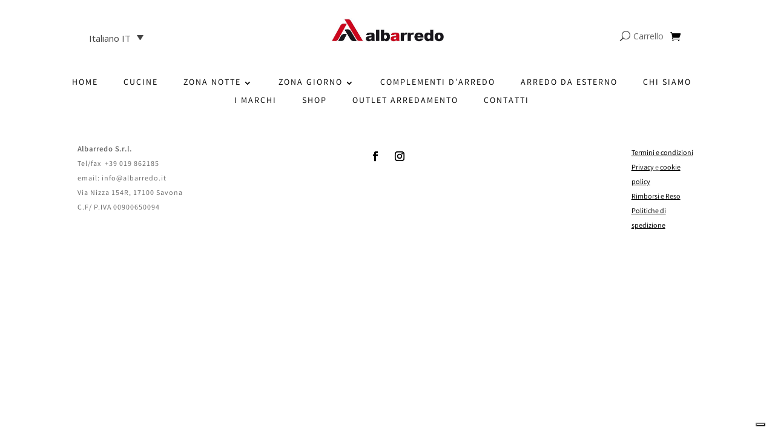

--- FILE ---
content_type: text/css
request_url: https://albarredo.com/wp-content/et-cache/675/et-core-unified-cpt-deferred-675.min.css?ver=1744644900
body_size: 152
content:
.et-db #et-boc .et-l .et_pb_section_0_tb_footer.et_pb_section{margin-top:49px}.et-db #et-boc .et-l .et_pb_section_0_tb_footer{position:absolute;bottom:0;left:0;width:100%}.et-db #et-boc .et-l .et_pb_row_0_tb_footer{border-top-width:1px}.et-db #et-boc .et-l .et_pb_row_0_tb_footer,body.et-db #page-container .et-db #et-boc .et-l #et-boc .et-l .et_pb_row_0_tb_footer.et_pb_row,body.et_pb_pagebuilder_layout.single.et-db #page-container #et-boc .et-l #et-boc .et-l .et_pb_row_0_tb_footer.et_pb_row,body.et_pb_pagebuilder_layout.single.et_full_width_page.et-db #page-container #et-boc .et-l #et-boc .et-l .et_pb_row_0_tb_footer.et_pb_row{max-width:1920px}.et-db #et-boc .et-l .et_pb_text_0_tb_footer{line-height:1em;font-size:12px;letter-spacing:1px;line-height:1em}.et-db #et-boc .et-l .et_pb_social_media_follow .et_pb_social_media_follow_network_0_tb_footer.et_pb_social_icon .icon:before,.et-db #et-boc .et-l .et_pb_social_media_follow .et_pb_social_media_follow_network_1_tb_footer.et_pb_social_icon .icon:before{color:#000000}.et-db #et-boc .et-l .et_pb_text_1_tb_footer{line-height:2em;font-size:12px;line-height:2em;width:36%;font-family:Varta}.et-db #et-boc .et-l .et_pb_text_1_tb_footer.et_pb_module{margin-left:auto!important;margin-right:0px!important}@media only screen and (max-width:980px){.et-db #et-boc .et-l .et_pb_row_0_tb_footer{border-top-width:1px}}@media only screen and (max-width:767px){.et-db #et-boc .et-l .et_pb_row_0_tb_footer{border-top-width:1px}.et-db #et-boc .et-l .et_pb_text_1_tb_footer.et_pb_module{margin-left:auto!important;margin-right:auto!important}}

--- FILE ---
content_type: text/css
request_url: https://albarredo.com/wp-content/uploads/useanyfont/uaf.css?ver=1764301075
body_size: -163
content:
				@font-face {
					font-family: 'varta';
					src: url('/wp-content/uploads/useanyfont/871Varta.woff2') format('woff2'),
						url('/wp-content/uploads/useanyfont/871Varta.woff') format('woff');
					  font-display: auto;
				}

				.varta{font-family: 'varta' !important;}

		

--- FILE ---
content_type: text/css
request_url: https://albarredo.com/wp-content/et-cache/global/et-divi-customizer-global.min.css?ver=1744644899
body_size: 2037
content:
body,.et_pb_column_1_2 .et_quote_content blockquote cite,.et_pb_column_1_2 .et_link_content a.et_link_main_url,.et_pb_column_1_3 .et_quote_content blockquote cite,.et_pb_column_3_8 .et_quote_content blockquote cite,.et_pb_column_1_4 .et_quote_content blockquote cite,.et_pb_blog_grid .et_quote_content blockquote cite,.et_pb_column_1_3 .et_link_content a.et_link_main_url,.et_pb_column_3_8 .et_link_content a.et_link_main_url,.et_pb_column_1_4 .et_link_content a.et_link_main_url,.et_pb_blog_grid .et_link_content a.et_link_main_url,body .et_pb_bg_layout_light .et_pb_post p,body .et_pb_bg_layout_dark .et_pb_post p{font-size:15px}.et_pb_slide_content,.et_pb_best_value{font-size:17px}.woocommerce #respond input#submit,.woocommerce-page #respond input#submit,.woocommerce #content input.button,.woocommerce-page #content input.button,.woocommerce-message,.woocommerce-error,.woocommerce-info{background:#000000!important}#et_search_icon:hover,.mobile_menu_bar:before,.mobile_menu_bar:after,.et_toggle_slide_menu:after,.et-social-icon a:hover,.et_pb_sum,.et_pb_pricing li a,.et_pb_pricing_table_button,.et_overlay:before,.entry-summary p.price ins,.woocommerce div.product span.price,.woocommerce-page div.product span.price,.woocommerce #content div.product span.price,.woocommerce-page #content div.product span.price,.woocommerce div.product p.price,.woocommerce-page div.product p.price,.woocommerce #content div.product p.price,.woocommerce-page #content div.product p.price,.et_pb_member_social_links a:hover,.woocommerce .star-rating span:before,.woocommerce-page .star-rating span:before,.et_pb_widget li a:hover,.et_pb_filterable_portfolio .et_pb_portfolio_filters li a.active,.et_pb_filterable_portfolio .et_pb_portofolio_pagination ul li a.active,.et_pb_gallery .et_pb_gallery_pagination ul li a.active,.wp-pagenavi span.current,.wp-pagenavi a:hover,.nav-single a,.tagged_as a,.posted_in a{color:#000000}.et_pb_contact_submit,.et_password_protected_form .et_submit_button,.et_pb_bg_layout_light .et_pb_newsletter_button,.comment-reply-link,.form-submit .et_pb_button,.et_pb_bg_layout_light .et_pb_promo_button,.et_pb_bg_layout_light .et_pb_more_button,.woocommerce a.button.alt,.woocommerce-page a.button.alt,.woocommerce button.button.alt,.woocommerce button.button.alt.disabled,.woocommerce-page button.button.alt,.woocommerce-page button.button.alt.disabled,.woocommerce input.button.alt,.woocommerce-page input.button.alt,.woocommerce #respond input#submit.alt,.woocommerce-page #respond input#submit.alt,.woocommerce #content input.button.alt,.woocommerce-page #content input.button.alt,.woocommerce a.button,.woocommerce-page a.button,.woocommerce button.button,.woocommerce-page button.button,.woocommerce input.button,.woocommerce-page input.button,.et_pb_contact p input[type="checkbox"]:checked+label i:before,.et_pb_bg_layout_light.et_pb_module.et_pb_button{color:#000000}.footer-widget h4{color:#000000}.et-search-form,.nav li ul,.et_mobile_menu,.footer-widget li:before,.et_pb_pricing li:before,blockquote{border-color:#000000}.et_pb_counter_amount,.et_pb_featured_table .et_pb_pricing_heading,.et_quote_content,.et_link_content,.et_audio_content,.et_pb_post_slider.et_pb_bg_layout_dark,.et_slide_in_menu_container,.et_pb_contact p input[type="radio"]:checked+label i:before{background-color:#000000}a{color:#000000}.et_secondary_nav_enabled #page-container #top-header{background-color:#000000!important}#et-secondary-nav li ul{background-color:#000000}#main-header .nav li ul a{color:rgba(0,0,0,0.7)}#top-menu li.current-menu-ancestor>a,#top-menu li.current-menu-item>a,#top-menu li.current_page_item>a{color:#000000}#main-footer .footer-widget h4,#main-footer .widget_block h1,#main-footer .widget_block h2,#main-footer .widget_block h3,#main-footer .widget_block h4,#main-footer .widget_block h5,#main-footer .widget_block h6{color:#000000}.footer-widget li:before{border-color:#000000}.footer-widget,.footer-widget li,.footer-widget li a,#footer-info{font-size:14px}.footer-widget .et_pb_widget div,.footer-widget .et_pb_widget ul,.footer-widget .et_pb_widget ol,.footer-widget .et_pb_widget label{line-height:1.7em}#et-footer-nav .bottom-nav li.current-menu-item a{color:#000000}body .et_pb_bg_layout_light.et_pb_button:hover,body .et_pb_bg_layout_light .et_pb_button:hover,body .et_pb_button:hover{border-radius:0px}.woocommerce a.button.alt:hover,.woocommerce-page a.button.alt:hover,.woocommerce button.button.alt:hover,.woocommerce button.button.alt.disabled:hover,.woocommerce-page button.button.alt:hover,.woocommerce-page button.button.alt.disabled:hover,.woocommerce input.button.alt:hover,.woocommerce-page input.button.alt:hover,.woocommerce #respond input#submit.alt:hover,.woocommerce-page #respond input#submit.alt:hover,.woocommerce #content input.button.alt:hover,.woocommerce-page #content input.button.alt:hover,.woocommerce a.button:hover,.woocommerce-page a.button:hover,.woocommerce button.button:hover,.woocommerce-page button.button:hover,.woocommerce input.button:hover,.woocommerce-page input.button:hover,.woocommerce #respond input#submit:hover,.woocommerce-page #respond input#submit:hover,.woocommerce #content input.button:hover,.woocommerce-page #content input.button:hover{border-radius:0px}@media only screen and (min-width:981px){.et_header_style_centered.et_hide_primary_logo #main-header:not(.et-fixed-header) .logo_container,.et_header_style_centered.et_hide_fixed_logo #main-header.et-fixed-header .logo_container{height:11.88px}}@media only screen and (min-width:1350px){.et_pb_row{padding:27px 0}.et_pb_section{padding:54px 0}.single.et_pb_pagebuilder_layout.et_full_width_page .et_post_meta_wrapper{padding-top:81px}.et_pb_fullwidth_section{padding:0}}@keyframes fadeInDown{from{opacity:0;-webkit-transform:translate3d(0,-100%,0);transform:translate3d(0,-100%,0)}to{opacity:1;-webkit-transform:translate3d(0,0,0);transform:translate3d(0,0,0)}}.fixed{width:100%;z-index:99;animation-name:fadeInDown;animation-duration:1s;position:fixed!important;top:0!important}@media only screen and (max-width:800px){.mobile_nav.opened #mobile_menu3{display:block;width:100%;position:fixed;left:0;right:0;z-index:999999;top:auto;height:60vh;overflow:scroll}header.fixed .et_pb_gutters3 .et_pb_section_0_tb_header{display:none}header .et_pb_section_0_tb_header .et_pb_css_mix_blend_mode_passthrough{margin:0}header .et_pb_gutters3 .et_pb_section_1_tb_header{display:flex;width:100%;align-items:center;padding-top:1rem}header .et_pb_gutters3 .et_pb_section_1_tb_header .et_pb_row_1_tb_header{width:100%;margin:0;padding:0;padding-bottom:0!important}}.woocommerce-result-count{display:none}.orderby{display:none}.woof_products_top_panel{display:none!Important}.woof_show_auto_form{display:none!important}@media only screen and (max-width:800px){.et_pb_menu_1.et_pb_menu .et-menu-nav li a{padding-right:0px!important;margin-left:0;margin-right:0;font-size:10px}}.wpml-ls-statics-shortcode_actions,.wpml-ls-statics-shortcode_actions .wpml-ls-sub-menu,.wpml-ls-statics-shortcode_actions a{border-color:#ffffff;z-index:999!important}@media only screen and (max-width:800px){.et_pb_menu .et-menu>li{padding-left:0px!important;padding-right:0px!important}}@media only screen and (max-width:800px){.current_page_item a,.current-menu-item a{border-bottom:1px solid red!important;padding-bottom:25px}@media only screen and (max-width:800px){.current_page_item a,.current-menu-item a{border-bottom:1px solid red!important;padding-bottom:25px}}.del{text-decoration-color:black}.et_pb_menu_1.et_pb_menu .et-menu-nav li a{padding-right:0px!important}.wpml-ls-legacy-dropdown-click a:hover,.wpml-ls-legacy-dropdown-click a:focus,.wpml-ls-legacy-dropdown-click .wpml-ls-current-language:hover>a{color:#000;background:#fff}.et_pb_contact_main_title{font-family:Varta!important}.wpml-ls-legacy-dropdown-click a span{vertical-align:middle;font-family:Varta!important;font-size:12px}.woocommerce .woocommerce-error,.woocommerce .woocommerce-info,.woocommerce .woocommerce-message{background:#2ea3f2;font-family:'varta',Georgia,"Times New Roman",serif!important;background-color:#000000}.woocommerce-page span.onsale{background:black!important}.woocommerce span.onsale,.woocommerce-page span.onsale{display:none}.dgwt-wcas-no-submit .dgwt-wcas-ico-magnifier{margin:auto;max-height:19px;width:100%;max-width:20px;left:12px;right:auto;opacity:0.5;fill:#000;padding-top:0px!important;margin-top:5px}.dgwt-wcas-no-submit .dgwt-wcas-sf-wrapp input[type=search].dgwt-wcas-search-input{padding:0px 15px 10px 40px}.sale-perc{background-color:#24292d;display:inline;padding:.2em .6em .3em;font-size:75%;font-weight:bold;color:#fff;text-align:center;border-radius:.25em;right:0px;top:0px;position:absolute;z-index:999;border:1px solid black;font-family:'varta',Georgia,"Times New Roman",serif!important;letter-spacing:0.2em}.chosen-container-single .chosen-single span{display:block;overflow:hidden;margin-right:26px;text-overflow:ellipsis;white-space:nowrap;font-family:'varta';font-size:16px!important}body .price{display:block!important}#tppIframe{position:relative!important}}

--- FILE ---
content_type: text/css
request_url: https://albarredo.com/wp-content/et-cache/656/et-core-unified-cpt-deferred-656.min.css?ver=1744644900
body_size: 1149
content:
.et-cart-info span:before{content:"\e013";margin-right:10px}.et_pb_menu__icon.et_pb_menu__search-button{color:#333333!important;position:absolute;right:60%;top:20%}.wpml-ls-legacy-dropdown-click .wpml-ls-item{padding:0;margin:0;list-style-type:none;text-align:right}p{font-family:Varta}.ms-info{opacity:1;font-family:'varta';padding-top:7px;font-size:12px}.ms-skin-default .ms-nav-next{right:45%;left:auto;width:auto;content:url(https://albarredo.com/wp-content/uploads/2021/02/freccia-destra.jpg);top:105.5%}.ms-skin-default .ms-nav-prev{position:absolute;left:45%;right:auto;width:auto;content:url(https://albarredo.com/wp-content/uploads/2021/02/freccia-sinistra.jpg);top:105.4%}.wpb_row .master-slider-parent *,.master-slider-parent *{box-sizing:content-box;text-align:center}.ms-skin-default .ms-nav-next,.ms-skin-default .ms-nav-prev{width:30px;height:25px}.ini{letter-spacing:2px}.et-cart-info{display:block!important}.wpml-ls-legacy-dropdown-click a.wpml-ls-item-toggle:after{content:'';vertical-align:middle;display:inline-block;border:.35em solid transparent;border-top:.5em solid;position:relative;right:-10px;top:-webkit-calc(50% - .175em);top:calc(50% - .175em)}.wpml-ls-legacy-dropdown-click{width:100%;max-width:100%;float:left!important}.wpml-ls-legacy-dropdown-click .wpml-ls-item{padding:0;margin:0;list-style-type:none;text-align:center}.et-db #et-boc .et-l .et_pb_section_0_tb_header{border-bottom-width:0px;height:40px;margin-top:0px;margin-bottom:0px;z-index:999;position:relative}.et-db #et-boc .et-l .et_pb_section_0_tb_header.et_pb_section{padding-top:0px;padding-bottom:0px;background-color:#FFFFFF!important}.et-db #et-boc .et-l .et_pb_sticky.et_pb_section_0_tb_header{z-index:999!important}.et-db #et-boc .et-l .et_pb_row_0_tb_header{height:40px}.et-db #et-boc .et-l .et_pb_row_0_tb_header.et_pb_row{padding-top:0px!important;padding-bottom:0px!important;margin-top:0px!important;margin-bottom:0px!important;padding-top:0px;padding-bottom:0px}.et-db #et-boc .et-l .et_pb_code_1_tb_header,.et-db #et-boc .et-l .et_pb_code_0_tb_header{padding-top:5%}.et-db #et-boc .et-l .et_pb_menu_1_tb_header.et_pb_menu,.et-db #et-boc .et-l .et_pb_menu_0_tb_header.et_pb_menu{background-color:#ffffff}.et-db #et-boc .et-l .et_pb_menu_0_tb_header{margin-top:4px!important}.et-db #et-boc .et-l .et_pb_menu_1_tb_header.et_pb_menu .nav li ul,.et-db #et-boc .et-l .et_pb_menu_0_tb_header.et_pb_menu .nav li ul,.et-db #et-boc .et-l .et_pb_menu_0_tb_header.et_pb_menu .et_mobile_menu,.et-db #et-boc .et-l .et_pb_menu_0_tb_header.et_pb_menu .et_mobile_menu ul,.et-db #et-boc .et-l .et_pb_menu_2_tb_header.et_pb_menu .et_mobile_menu,.et-db #et-boc .et-l .et_pb_menu_2_tb_header.et_pb_menu .et_mobile_menu ul,.et-db #et-boc .et-l .et_pb_menu_2_tb_header.et_pb_menu .nav li ul,.et-db #et-boc .et-l .et_pb_menu_1_tb_header.et_pb_menu .et_mobile_menu,.et-db #et-boc .et-l .et_pb_menu_1_tb_header.et_pb_menu .et_mobile_menu ul{background-color:#ffffff!important}.et-db #et-boc .et-l .et_pb_menu_2_tb_header .et_pb_menu_inner_container>.et_pb_menu__logo-wrap,.et-db #et-boc .et-l .et_pb_menu_2_tb_header .et_pb_menu__logo-slot,.et-db #et-boc .et-l .et_pb_menu_1_tb_header .et_pb_menu_inner_container>.et_pb_menu__logo-wrap,.et-db #et-boc .et-l .et_pb_menu_1_tb_header .et_pb_menu__logo-slot,.et-db #et-boc .et-l .et_pb_menu_0_tb_header .et_pb_menu_inner_container>.et_pb_menu__logo-wrap,.et-db #et-boc .et-l .et_pb_menu_0_tb_header .et_pb_menu__logo-slot{width:auto;max-width:100%}.et-db #et-boc .et-l .et_pb_menu_2_tb_header .et_pb_menu_inner_container>.et_pb_menu__logo-wrap .et_pb_menu__logo img,.et-db #et-boc .et-l .et_pb_menu_2_tb_header .et_pb_menu__logo-slot .et_pb_menu__logo-wrap img,.et-db #et-boc .et-l .et_pb_menu_0_tb_header .et_pb_menu_inner_container>.et_pb_menu__logo-wrap .et_pb_menu__logo img,.et-db #et-boc .et-l .et_pb_menu_0_tb_header .et_pb_menu__logo-slot .et_pb_menu__logo-wrap img,.et-db #et-boc .et-l .et_pb_menu_1_tb_header .et_pb_menu_inner_container>.et_pb_menu__logo-wrap .et_pb_menu__logo img,.et-db #et-boc .et-l .et_pb_menu_1_tb_header .et_pb_menu__logo-slot .et_pb_menu__logo-wrap img{height:auto;max-height:none}.et-db #et-boc .et-l .et_pb_menu_2_tb_header .et_pb_menu__icon.et_pb_menu__cart-button,.et-db #et-boc .et-l .et_pb_menu_1_tb_header .et_pb_menu__icon.et_pb_menu__cart-button,.et-db #et-boc .et-l .et_pb_menu_2_tb_header .et_pb_menu__icon.et_pb_menu__search-button,.et-db #et-boc .et-l .et_pb_menu_2_tb_header .et_pb_menu__icon.et_pb_menu__close-search-button,.et-db #et-boc .et-l .et_pb_menu_2_tb_header .mobile_nav .mobile_menu_bar:before,.et-db #et-boc .et-l .et_pb_menu_0_tb_header .mobile_nav .mobile_menu_bar:before,.et-db #et-boc .et-l .et_pb_menu_0_tb_header .et_pb_menu__icon.et_pb_menu__cart-button,.et-db #et-boc .et-l .et_pb_menu_1_tb_header .mobile_nav .mobile_menu_bar:before{color:#000000}.et-db #et-boc .et-l .et_pb_menu_0_tb_header .et_pb_menu__icon.et_pb_menu__search-button,.et-db #et-boc .et-l .et_pb_menu_0_tb_header .et_pb_menu__icon.et_pb_menu__close-search-button,.et-db #et-boc .et-l .et_pb_menu_1_tb_header .et_pb_menu__icon.et_pb_menu__search-button,.et-db #et-boc .et-l .et_pb_menu_1_tb_header .et_pb_menu__icon.et_pb_menu__close-search-button{display:flex;color:#000000}.et-db #et-boc .et-l .et_pb_section_1_tb_header.et_pb_section{padding-top:30px;padding-bottom:4px;margin-bottom:-6px}.et-db #et-boc .et-l .et_pb_row_1_tb_header.et_pb_row{padding-top:0px!important;padding-bottom:12px!important;padding-top:0px;padding-bottom:12px}.et-db #et-boc .et-l .et_pb_row_1_tb_header,body.et-db #page-container .et-db #et-boc .et-l #et-boc .et-l .et_pb_row_1_tb_header.et_pb_row,body.et_pb_pagebuilder_layout.single.et-db #page-container #et-boc .et-l #et-boc .et-l .et_pb_row_1_tb_header.et_pb_row,body.et_pb_pagebuilder_layout.single.et_full_width_page.et-db #page-container #et-boc .et-l #et-boc .et-l .et_pb_row_1_tb_header.et_pb_row{width:100%;max-width:1920px}.et-db #et-boc .et-l .et_pb_row_1_tb_header{z-index:3!important;position:relative}.et-db #et-boc .et-l .et_pb_image_0_tb_header{width:50%;max-width:50%;text-align:center}.et-db #et-boc .et-l .et_pb_menu_1_tb_header{padding-top:4%}.et-db #et-boc .et-l .et_pb_row_2_tb_header.et_pb_row{padding-top:10px!important;padding-bottom:30px!important;padding-top:10px;padding-bottom:30px}.et-db #et-boc .et-l .et_pb_row_2_tb_header,body.et-db #page-container .et-db #et-boc .et-l #et-boc .et-l .et_pb_row_2_tb_header.et_pb_row,body.et_pb_pagebuilder_layout.single.et-db #page-container #et-boc .et-l #et-boc .et-l .et_pb_row_2_tb_header.et_pb_row,body.et_pb_pagebuilder_layout.single.et_full_width_page.et-db #page-container #et-boc .et-l #et-boc .et-l .et_pb_row_2_tb_header.et_pb_row{width:90%;max-width:100%}.et-db #et-boc .et-l .et_pb_row_2_tb_header{z-index:1!important;position:relative}.et-db #et-boc .et-l .et_pb_menu_2_tb_header.et_pb_menu ul li a{color:#000000!important;letter-spacing:2px}.et-db #et-boc .et-l .et_pb_menu_2_tb_header.et_pb_menu{background-color:#ffffff;font-family:Varta}.et-db #et-boc .et-l .et_pb_menu_2_tb_header{z-index:500;position:relative}.et-db #et-boc .et-l .et_pb_menu_2_tb_header.et_pb_menu .et-menu-nav li a{margin-right:20px}.et-db #et-boc .et-l .et_pb_menu_2_tb_header.et_pb_menu ul li.current-menu-item a{color:#000000!important}.et-db #et-boc .et-l .et_pb_column_0_tb_header,.et-db #et-boc .et-l .et_pb_column_1_tb_header{padding-bottom:0px;width:50%!important}.et-db #et-boc .et-l .et_pb_image_0_tb_header.et_pb_module{margin-left:auto!important;margin-right:auto!important}@media only screen and (min-width:981px){.et-db #et-boc .et-l .et_pb_section_0_tb_header{display:none!important}}@media only screen and (max-width:980px){.et-db #et-boc .et-l .et_pb_section_0_tb_header{border-bottom-width:0px}.et-db #et-boc .et-l .et_pb_menu_0_tb_header .et_pb_menu__icon.et_pb_menu__search-button,.et-db #et-boc .et-l .et_pb_menu_0_tb_header .et_pb_menu__icon.et_pb_menu__close-search-button,.et-db #et-boc .et-l .et_pb_menu_1_tb_header .et_pb_menu__icon.et_pb_menu__search-button,.et-db #et-boc .et-l .et_pb_menu_1_tb_header .et_pb_menu__icon.et_pb_menu__close-search-button{display:flex}.et-db #et-boc .et-l .et_pb_image_0_tb_header .et_pb_image_wrap img{width:auto}}@media only screen and (min-width:768px) and (max-width:980px){.et-db #et-boc .et-l .et_pb_section_0_tb_header{display:none!important}.et-db #et-boc .et-l .et_pb_menu_2_tb_header.et_pb_menu .et-menu-nav li a{margin-right:20px}}@media only screen and (max-width:767px){.et-db #et-boc .et-l .et_pb_section_0_tb_header{border-bottom-width:0px}.et-db #et-boc .et-l .et_pb_menu_0_tb_header .et_pb_menu__icon.et_pb_menu__search-button,.et-db #et-boc .et-l .et_pb_menu_0_tb_header .et_pb_menu__icon.et_pb_menu__close-search-button,.et-db #et-boc .et-l .et_pb_menu_1_tb_header .et_pb_menu__icon.et_pb_menu__search-button,.et-db #et-boc .et-l .et_pb_menu_1_tb_header .et_pb_menu__icon.et_pb_menu__close-search-button{display:none}.et-db #et-boc .et-l .et_pb_row_1_tb_header.et_pb_row{margin-top:0px!important}.et-db #et-boc .et-l .et_pb_code_1_tb_header,.et-db #et-boc .et-l .et_pb_column_4_tb_header{display:none!important}.et-db #et-boc .et-l .et_pb_image_0_tb_header .et_pb_image_wrap img{width:auto}.et-db #et-boc .et-l .et_pb_menu_2_tb_header.et_pb_menu ul li a{font-size:11px}.et-db #et-boc .et-l .et_pb_menu_2_tb_header.et_pb_menu .et-menu-nav li a{padding-right:5px!important;padding-left:5px!important;margin-right:0px}.et-db #et-boc .et-l .et_pb_column_2_tb_header{padding-top:0px;display:none!important}.et-db #et-boc .et-l .et_pb_column_3_tb_header{padding-top:0px}}

--- FILE ---
content_type: application/javascript; charset=utf-8
request_url: https://cs.iubenda.com/cookie-solution/confs/js/59710450.js
body_size: -293
content:
_iub.csRC = { showBranding: false, publicId: '9e8ad79d-6db6-11ee-8bfc-5ad8d8c564c0', floatingGroup: false };
_iub.csEnabled = true;
_iub.csPurposes = [4,1];
_iub.cpUpd = 1621932858;
_iub.csT = 0.025;
_iub.googleConsentModeV2 = true;
_iub.totalNumberOfProviders = 2;
